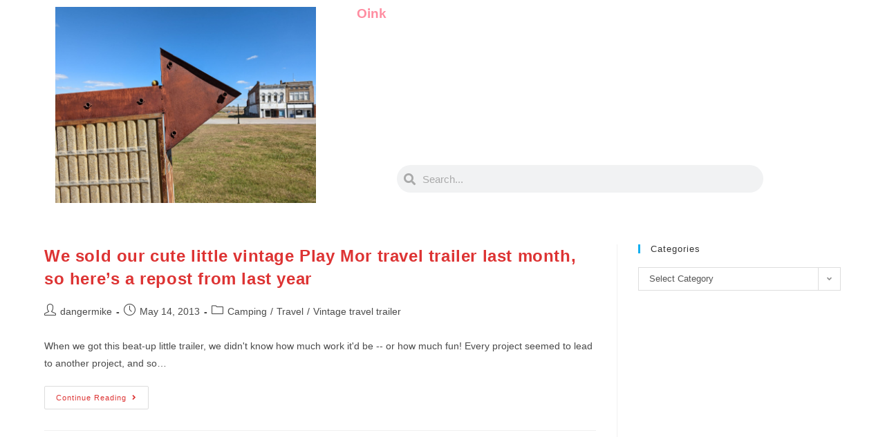

--- FILE ---
content_type: text/html; charset=UTF-8
request_url: https://oinkety.com/2013/05/
body_size: 13494
content:
<!DOCTYPE html>
<html class="html" lang="en">
<head>
	<meta charset="UTF-8">
	<link rel="profile" href="https://gmpg.org/xfn/11">

	<title>May 2013 &#8211; Oink</title>
<meta name='robots' content='max-image-preview:large' />
	<style>img:is([sizes="auto" i], [sizes^="auto," i]) { contain-intrinsic-size: 3000px 1500px }</style>
	<meta name="viewport" content="width=device-width, initial-scale=1"><link rel="alternate" type="application/rss+xml" title="Oink &raquo; Feed" href="https://oinkety.com/feed/" />
<link rel="alternate" type="application/rss+xml" title="Oink &raquo; Comments Feed" href="https://oinkety.com/comments/feed/" />
<script>
window._wpemojiSettings = {"baseUrl":"https:\/\/s.w.org\/images\/core\/emoji\/16.0.1\/72x72\/","ext":".png","svgUrl":"https:\/\/s.w.org\/images\/core\/emoji\/16.0.1\/svg\/","svgExt":".svg","source":{"concatemoji":"https:\/\/oinkety.com\/wp-includes\/js\/wp-emoji-release.min.js?ver=6.8.3"}};
/*! This file is auto-generated */
!function(s,n){var o,i,e;function c(e){try{var t={supportTests:e,timestamp:(new Date).valueOf()};sessionStorage.setItem(o,JSON.stringify(t))}catch(e){}}function p(e,t,n){e.clearRect(0,0,e.canvas.width,e.canvas.height),e.fillText(t,0,0);var t=new Uint32Array(e.getImageData(0,0,e.canvas.width,e.canvas.height).data),a=(e.clearRect(0,0,e.canvas.width,e.canvas.height),e.fillText(n,0,0),new Uint32Array(e.getImageData(0,0,e.canvas.width,e.canvas.height).data));return t.every(function(e,t){return e===a[t]})}function u(e,t){e.clearRect(0,0,e.canvas.width,e.canvas.height),e.fillText(t,0,0);for(var n=e.getImageData(16,16,1,1),a=0;a<n.data.length;a++)if(0!==n.data[a])return!1;return!0}function f(e,t,n,a){switch(t){case"flag":return n(e,"\ud83c\udff3\ufe0f\u200d\u26a7\ufe0f","\ud83c\udff3\ufe0f\u200b\u26a7\ufe0f")?!1:!n(e,"\ud83c\udde8\ud83c\uddf6","\ud83c\udde8\u200b\ud83c\uddf6")&&!n(e,"\ud83c\udff4\udb40\udc67\udb40\udc62\udb40\udc65\udb40\udc6e\udb40\udc67\udb40\udc7f","\ud83c\udff4\u200b\udb40\udc67\u200b\udb40\udc62\u200b\udb40\udc65\u200b\udb40\udc6e\u200b\udb40\udc67\u200b\udb40\udc7f");case"emoji":return!a(e,"\ud83e\udedf")}return!1}function g(e,t,n,a){var r="undefined"!=typeof WorkerGlobalScope&&self instanceof WorkerGlobalScope?new OffscreenCanvas(300,150):s.createElement("canvas"),o=r.getContext("2d",{willReadFrequently:!0}),i=(o.textBaseline="top",o.font="600 32px Arial",{});return e.forEach(function(e){i[e]=t(o,e,n,a)}),i}function t(e){var t=s.createElement("script");t.src=e,t.defer=!0,s.head.appendChild(t)}"undefined"!=typeof Promise&&(o="wpEmojiSettingsSupports",i=["flag","emoji"],n.supports={everything:!0,everythingExceptFlag:!0},e=new Promise(function(e){s.addEventListener("DOMContentLoaded",e,{once:!0})}),new Promise(function(t){var n=function(){try{var e=JSON.parse(sessionStorage.getItem(o));if("object"==typeof e&&"number"==typeof e.timestamp&&(new Date).valueOf()<e.timestamp+604800&&"object"==typeof e.supportTests)return e.supportTests}catch(e){}return null}();if(!n){if("undefined"!=typeof Worker&&"undefined"!=typeof OffscreenCanvas&&"undefined"!=typeof URL&&URL.createObjectURL&&"undefined"!=typeof Blob)try{var e="postMessage("+g.toString()+"("+[JSON.stringify(i),f.toString(),p.toString(),u.toString()].join(",")+"));",a=new Blob([e],{type:"text/javascript"}),r=new Worker(URL.createObjectURL(a),{name:"wpTestEmojiSupports"});return void(r.onmessage=function(e){c(n=e.data),r.terminate(),t(n)})}catch(e){}c(n=g(i,f,p,u))}t(n)}).then(function(e){for(var t in e)n.supports[t]=e[t],n.supports.everything=n.supports.everything&&n.supports[t],"flag"!==t&&(n.supports.everythingExceptFlag=n.supports.everythingExceptFlag&&n.supports[t]);n.supports.everythingExceptFlag=n.supports.everythingExceptFlag&&!n.supports.flag,n.DOMReady=!1,n.readyCallback=function(){n.DOMReady=!0}}).then(function(){return e}).then(function(){var e;n.supports.everything||(n.readyCallback(),(e=n.source||{}).concatemoji?t(e.concatemoji):e.wpemoji&&e.twemoji&&(t(e.twemoji),t(e.wpemoji)))}))}((window,document),window._wpemojiSettings);
</script>
<style id='wp-emoji-styles-inline-css'>

	img.wp-smiley, img.emoji {
		display: inline !important;
		border: none !important;
		box-shadow: none !important;
		height: 1em !important;
		width: 1em !important;
		margin: 0 0.07em !important;
		vertical-align: -0.1em !important;
		background: none !important;
		padding: 0 !important;
	}
</style>
<link rel='stylesheet' id='wp-block-library-css' href='https://oinkety.com/wp-includes/css/dist/block-library/style.min.css?ver=6.8.3' media='all' />
<style id='wp-block-library-theme-inline-css'>
.wp-block-audio :where(figcaption){color:#555;font-size:13px;text-align:center}.is-dark-theme .wp-block-audio :where(figcaption){color:#ffffffa6}.wp-block-audio{margin:0 0 1em}.wp-block-code{border:1px solid #ccc;border-radius:4px;font-family:Menlo,Consolas,monaco,monospace;padding:.8em 1em}.wp-block-embed :where(figcaption){color:#555;font-size:13px;text-align:center}.is-dark-theme .wp-block-embed :where(figcaption){color:#ffffffa6}.wp-block-embed{margin:0 0 1em}.blocks-gallery-caption{color:#555;font-size:13px;text-align:center}.is-dark-theme .blocks-gallery-caption{color:#ffffffa6}:root :where(.wp-block-image figcaption){color:#555;font-size:13px;text-align:center}.is-dark-theme :root :where(.wp-block-image figcaption){color:#ffffffa6}.wp-block-image{margin:0 0 1em}.wp-block-pullquote{border-bottom:4px solid;border-top:4px solid;color:currentColor;margin-bottom:1.75em}.wp-block-pullquote cite,.wp-block-pullquote footer,.wp-block-pullquote__citation{color:currentColor;font-size:.8125em;font-style:normal;text-transform:uppercase}.wp-block-quote{border-left:.25em solid;margin:0 0 1.75em;padding-left:1em}.wp-block-quote cite,.wp-block-quote footer{color:currentColor;font-size:.8125em;font-style:normal;position:relative}.wp-block-quote:where(.has-text-align-right){border-left:none;border-right:.25em solid;padding-left:0;padding-right:1em}.wp-block-quote:where(.has-text-align-center){border:none;padding-left:0}.wp-block-quote.is-large,.wp-block-quote.is-style-large,.wp-block-quote:where(.is-style-plain){border:none}.wp-block-search .wp-block-search__label{font-weight:700}.wp-block-search__button{border:1px solid #ccc;padding:.375em .625em}:where(.wp-block-group.has-background){padding:1.25em 2.375em}.wp-block-separator.has-css-opacity{opacity:.4}.wp-block-separator{border:none;border-bottom:2px solid;margin-left:auto;margin-right:auto}.wp-block-separator.has-alpha-channel-opacity{opacity:1}.wp-block-separator:not(.is-style-wide):not(.is-style-dots){width:100px}.wp-block-separator.has-background:not(.is-style-dots){border-bottom:none;height:1px}.wp-block-separator.has-background:not(.is-style-wide):not(.is-style-dots){height:2px}.wp-block-table{margin:0 0 1em}.wp-block-table td,.wp-block-table th{word-break:normal}.wp-block-table :where(figcaption){color:#555;font-size:13px;text-align:center}.is-dark-theme .wp-block-table :where(figcaption){color:#ffffffa6}.wp-block-video :where(figcaption){color:#555;font-size:13px;text-align:center}.is-dark-theme .wp-block-video :where(figcaption){color:#ffffffa6}.wp-block-video{margin:0 0 1em}:root :where(.wp-block-template-part.has-background){margin-bottom:0;margin-top:0;padding:1.25em 2.375em}
</style>
<style id='classic-theme-styles-inline-css'>
/*! This file is auto-generated */
.wp-block-button__link{color:#fff;background-color:#32373c;border-radius:9999px;box-shadow:none;text-decoration:none;padding:calc(.667em + 2px) calc(1.333em + 2px);font-size:1.125em}.wp-block-file__button{background:#32373c;color:#fff;text-decoration:none}
</style>
<style id='global-styles-inline-css'>
:root{--wp--preset--aspect-ratio--square: 1;--wp--preset--aspect-ratio--4-3: 4/3;--wp--preset--aspect-ratio--3-4: 3/4;--wp--preset--aspect-ratio--3-2: 3/2;--wp--preset--aspect-ratio--2-3: 2/3;--wp--preset--aspect-ratio--16-9: 16/9;--wp--preset--aspect-ratio--9-16: 9/16;--wp--preset--color--black: #000000;--wp--preset--color--cyan-bluish-gray: #abb8c3;--wp--preset--color--white: #ffffff;--wp--preset--color--pale-pink: #f78da7;--wp--preset--color--vivid-red: #cf2e2e;--wp--preset--color--luminous-vivid-orange: #ff6900;--wp--preset--color--luminous-vivid-amber: #fcb900;--wp--preset--color--light-green-cyan: #7bdcb5;--wp--preset--color--vivid-green-cyan: #00d084;--wp--preset--color--pale-cyan-blue: #8ed1fc;--wp--preset--color--vivid-cyan-blue: #0693e3;--wp--preset--color--vivid-purple: #9b51e0;--wp--preset--gradient--vivid-cyan-blue-to-vivid-purple: linear-gradient(135deg,rgba(6,147,227,1) 0%,rgb(155,81,224) 100%);--wp--preset--gradient--light-green-cyan-to-vivid-green-cyan: linear-gradient(135deg,rgb(122,220,180) 0%,rgb(0,208,130) 100%);--wp--preset--gradient--luminous-vivid-amber-to-luminous-vivid-orange: linear-gradient(135deg,rgba(252,185,0,1) 0%,rgba(255,105,0,1) 100%);--wp--preset--gradient--luminous-vivid-orange-to-vivid-red: linear-gradient(135deg,rgba(255,105,0,1) 0%,rgb(207,46,46) 100%);--wp--preset--gradient--very-light-gray-to-cyan-bluish-gray: linear-gradient(135deg,rgb(238,238,238) 0%,rgb(169,184,195) 100%);--wp--preset--gradient--cool-to-warm-spectrum: linear-gradient(135deg,rgb(74,234,220) 0%,rgb(151,120,209) 20%,rgb(207,42,186) 40%,rgb(238,44,130) 60%,rgb(251,105,98) 80%,rgb(254,248,76) 100%);--wp--preset--gradient--blush-light-purple: linear-gradient(135deg,rgb(255,206,236) 0%,rgb(152,150,240) 100%);--wp--preset--gradient--blush-bordeaux: linear-gradient(135deg,rgb(254,205,165) 0%,rgb(254,45,45) 50%,rgb(107,0,62) 100%);--wp--preset--gradient--luminous-dusk: linear-gradient(135deg,rgb(255,203,112) 0%,rgb(199,81,192) 50%,rgb(65,88,208) 100%);--wp--preset--gradient--pale-ocean: linear-gradient(135deg,rgb(255,245,203) 0%,rgb(182,227,212) 50%,rgb(51,167,181) 100%);--wp--preset--gradient--electric-grass: linear-gradient(135deg,rgb(202,248,128) 0%,rgb(113,206,126) 100%);--wp--preset--gradient--midnight: linear-gradient(135deg,rgb(2,3,129) 0%,rgb(40,116,252) 100%);--wp--preset--font-size--small: 13px;--wp--preset--font-size--medium: 20px;--wp--preset--font-size--large: 36px;--wp--preset--font-size--x-large: 42px;--wp--preset--spacing--20: 0.44rem;--wp--preset--spacing--30: 0.67rem;--wp--preset--spacing--40: 1rem;--wp--preset--spacing--50: 1.5rem;--wp--preset--spacing--60: 2.25rem;--wp--preset--spacing--70: 3.38rem;--wp--preset--spacing--80: 5.06rem;--wp--preset--shadow--natural: 6px 6px 9px rgba(0, 0, 0, 0.2);--wp--preset--shadow--deep: 12px 12px 50px rgba(0, 0, 0, 0.4);--wp--preset--shadow--sharp: 6px 6px 0px rgba(0, 0, 0, 0.2);--wp--preset--shadow--outlined: 6px 6px 0px -3px rgba(255, 255, 255, 1), 6px 6px rgba(0, 0, 0, 1);--wp--preset--shadow--crisp: 6px 6px 0px rgba(0, 0, 0, 1);}:where(.is-layout-flex){gap: 0.5em;}:where(.is-layout-grid){gap: 0.5em;}body .is-layout-flex{display: flex;}.is-layout-flex{flex-wrap: wrap;align-items: center;}.is-layout-flex > :is(*, div){margin: 0;}body .is-layout-grid{display: grid;}.is-layout-grid > :is(*, div){margin: 0;}:where(.wp-block-columns.is-layout-flex){gap: 2em;}:where(.wp-block-columns.is-layout-grid){gap: 2em;}:where(.wp-block-post-template.is-layout-flex){gap: 1.25em;}:where(.wp-block-post-template.is-layout-grid){gap: 1.25em;}.has-black-color{color: var(--wp--preset--color--black) !important;}.has-cyan-bluish-gray-color{color: var(--wp--preset--color--cyan-bluish-gray) !important;}.has-white-color{color: var(--wp--preset--color--white) !important;}.has-pale-pink-color{color: var(--wp--preset--color--pale-pink) !important;}.has-vivid-red-color{color: var(--wp--preset--color--vivid-red) !important;}.has-luminous-vivid-orange-color{color: var(--wp--preset--color--luminous-vivid-orange) !important;}.has-luminous-vivid-amber-color{color: var(--wp--preset--color--luminous-vivid-amber) !important;}.has-light-green-cyan-color{color: var(--wp--preset--color--light-green-cyan) !important;}.has-vivid-green-cyan-color{color: var(--wp--preset--color--vivid-green-cyan) !important;}.has-pale-cyan-blue-color{color: var(--wp--preset--color--pale-cyan-blue) !important;}.has-vivid-cyan-blue-color{color: var(--wp--preset--color--vivid-cyan-blue) !important;}.has-vivid-purple-color{color: var(--wp--preset--color--vivid-purple) !important;}.has-black-background-color{background-color: var(--wp--preset--color--black) !important;}.has-cyan-bluish-gray-background-color{background-color: var(--wp--preset--color--cyan-bluish-gray) !important;}.has-white-background-color{background-color: var(--wp--preset--color--white) !important;}.has-pale-pink-background-color{background-color: var(--wp--preset--color--pale-pink) !important;}.has-vivid-red-background-color{background-color: var(--wp--preset--color--vivid-red) !important;}.has-luminous-vivid-orange-background-color{background-color: var(--wp--preset--color--luminous-vivid-orange) !important;}.has-luminous-vivid-amber-background-color{background-color: var(--wp--preset--color--luminous-vivid-amber) !important;}.has-light-green-cyan-background-color{background-color: var(--wp--preset--color--light-green-cyan) !important;}.has-vivid-green-cyan-background-color{background-color: var(--wp--preset--color--vivid-green-cyan) !important;}.has-pale-cyan-blue-background-color{background-color: var(--wp--preset--color--pale-cyan-blue) !important;}.has-vivid-cyan-blue-background-color{background-color: var(--wp--preset--color--vivid-cyan-blue) !important;}.has-vivid-purple-background-color{background-color: var(--wp--preset--color--vivid-purple) !important;}.has-black-border-color{border-color: var(--wp--preset--color--black) !important;}.has-cyan-bluish-gray-border-color{border-color: var(--wp--preset--color--cyan-bluish-gray) !important;}.has-white-border-color{border-color: var(--wp--preset--color--white) !important;}.has-pale-pink-border-color{border-color: var(--wp--preset--color--pale-pink) !important;}.has-vivid-red-border-color{border-color: var(--wp--preset--color--vivid-red) !important;}.has-luminous-vivid-orange-border-color{border-color: var(--wp--preset--color--luminous-vivid-orange) !important;}.has-luminous-vivid-amber-border-color{border-color: var(--wp--preset--color--luminous-vivid-amber) !important;}.has-light-green-cyan-border-color{border-color: var(--wp--preset--color--light-green-cyan) !important;}.has-vivid-green-cyan-border-color{border-color: var(--wp--preset--color--vivid-green-cyan) !important;}.has-pale-cyan-blue-border-color{border-color: var(--wp--preset--color--pale-cyan-blue) !important;}.has-vivid-cyan-blue-border-color{border-color: var(--wp--preset--color--vivid-cyan-blue) !important;}.has-vivid-purple-border-color{border-color: var(--wp--preset--color--vivid-purple) !important;}.has-vivid-cyan-blue-to-vivid-purple-gradient-background{background: var(--wp--preset--gradient--vivid-cyan-blue-to-vivid-purple) !important;}.has-light-green-cyan-to-vivid-green-cyan-gradient-background{background: var(--wp--preset--gradient--light-green-cyan-to-vivid-green-cyan) !important;}.has-luminous-vivid-amber-to-luminous-vivid-orange-gradient-background{background: var(--wp--preset--gradient--luminous-vivid-amber-to-luminous-vivid-orange) !important;}.has-luminous-vivid-orange-to-vivid-red-gradient-background{background: var(--wp--preset--gradient--luminous-vivid-orange-to-vivid-red) !important;}.has-very-light-gray-to-cyan-bluish-gray-gradient-background{background: var(--wp--preset--gradient--very-light-gray-to-cyan-bluish-gray) !important;}.has-cool-to-warm-spectrum-gradient-background{background: var(--wp--preset--gradient--cool-to-warm-spectrum) !important;}.has-blush-light-purple-gradient-background{background: var(--wp--preset--gradient--blush-light-purple) !important;}.has-blush-bordeaux-gradient-background{background: var(--wp--preset--gradient--blush-bordeaux) !important;}.has-luminous-dusk-gradient-background{background: var(--wp--preset--gradient--luminous-dusk) !important;}.has-pale-ocean-gradient-background{background: var(--wp--preset--gradient--pale-ocean) !important;}.has-electric-grass-gradient-background{background: var(--wp--preset--gradient--electric-grass) !important;}.has-midnight-gradient-background{background: var(--wp--preset--gradient--midnight) !important;}.has-small-font-size{font-size: var(--wp--preset--font-size--small) !important;}.has-medium-font-size{font-size: var(--wp--preset--font-size--medium) !important;}.has-large-font-size{font-size: var(--wp--preset--font-size--large) !important;}.has-x-large-font-size{font-size: var(--wp--preset--font-size--x-large) !important;}
:where(.wp-block-post-template.is-layout-flex){gap: 1.25em;}:where(.wp-block-post-template.is-layout-grid){gap: 1.25em;}
:where(.wp-block-columns.is-layout-flex){gap: 2em;}:where(.wp-block-columns.is-layout-grid){gap: 2em;}
:root :where(.wp-block-pullquote){font-size: 1.5em;line-height: 1.6;}
</style>
<link rel='stylesheet' id='font-awesome-css' href='https://oinkety.com/wp-content/themes/oceanwp/assets/fonts/fontawesome/css/all.min.css?ver=5.15.1' media='all' />
<link rel='stylesheet' id='simple-line-icons-css' href='https://oinkety.com/wp-content/themes/oceanwp/assets/css/third/simple-line-icons.min.css?ver=2.4.0' media='all' />
<link rel='stylesheet' id='oceanwp-style-css' href='https://oinkety.com/wp-content/themes/oceanwp/assets/css/style.min.css?ver=3.3.5' media='all' />
<link rel='stylesheet' id='elementor-frontend-css' href='https://oinkety.com/wp-content/plugins/elementor/assets/css/frontend.min.css?ver=3.31.0' media='all' />
<link rel='stylesheet' id='widget-image-css' href='https://oinkety.com/wp-content/plugins/elementor/assets/css/widget-image.min.css?ver=3.31.0' media='all' />
<link rel='stylesheet' id='widget-heading-css' href='https://oinkety.com/wp-content/plugins/elementor/assets/css/widget-heading.min.css?ver=3.31.0' media='all' />
<link rel='stylesheet' id='widget-search-form-css' href='https://oinkety.com/wp-content/plugins/elementor-pro/assets/css/widget-search-form.min.css?ver=3.31.0' media='all' />
<link rel='stylesheet' id='elementor-icons-shared-0-css' href='https://oinkety.com/wp-content/plugins/elementor/assets/lib/font-awesome/css/fontawesome.min.css?ver=5.15.3' media='all' />
<link rel='stylesheet' id='elementor-icons-fa-solid-css' href='https://oinkety.com/wp-content/plugins/elementor/assets/lib/font-awesome/css/solid.min.css?ver=5.15.3' media='all' />
<link rel='stylesheet' id='elementor-icons-css' href='https://oinkety.com/wp-content/plugins/elementor/assets/lib/eicons/css/elementor-icons.min.css?ver=5.43.0' media='all' />
<link rel='stylesheet' id='elementor-post-7163-css' href='https://oinkety.com/wp-content/uploads/elementor/css/post-7163.css?ver=1754446661' media='all' />
<link rel='stylesheet' id='elementor-post-7244-css' href='https://oinkety.com/wp-content/uploads/elementor/css/post-7244.css?ver=1754447189' media='all' />
<link rel='stylesheet' id='oe-widgets-style-css' href='https://oinkety.com/wp-content/plugins/ocean-extra/assets/css/widgets.css?ver=6.8.3' media='all' />
<script src="https://oinkety.com/wp-includes/js/jquery/jquery.min.js?ver=3.7.1" id="jquery-core-js"></script>
<script src="https://oinkety.com/wp-includes/js/jquery/jquery-migrate.min.js?ver=3.4.1" id="jquery-migrate-js"></script>
<link rel="https://api.w.org/" href="https://oinkety.com/wp-json/" /><link rel="EditURI" type="application/rsd+xml" title="RSD" href="https://oinkety.com/xmlrpc.php?rsd" />
<meta name="generator" content="WordPress 6.8.3" />
<script type="text/javascript">
(function(url){
	if(/(?:Chrome\/26\.0\.1410\.63 Safari\/537\.31|WordfenceTestMonBot)/.test(navigator.userAgent)){ return; }
	var addEvent = function(evt, handler) {
		if (window.addEventListener) {
			document.addEventListener(evt, handler, false);
		} else if (window.attachEvent) {
			document.attachEvent('on' + evt, handler);
		}
	};
	var removeEvent = function(evt, handler) {
		if (window.removeEventListener) {
			document.removeEventListener(evt, handler, false);
		} else if (window.detachEvent) {
			document.detachEvent('on' + evt, handler);
		}
	};
	var evts = 'contextmenu dblclick drag dragend dragenter dragleave dragover dragstart drop keydown keypress keyup mousedown mousemove mouseout mouseover mouseup mousewheel scroll'.split(' ');
	var logHuman = function() {
		if (window.wfLogHumanRan) { return; }
		window.wfLogHumanRan = true;
		var wfscr = document.createElement('script');
		wfscr.type = 'text/javascript';
		wfscr.async = true;
		wfscr.src = url + '&r=' + Math.random();
		(document.getElementsByTagName('head')[0]||document.getElementsByTagName('body')[0]).appendChild(wfscr);
		for (var i = 0; i < evts.length; i++) {
			removeEvent(evts[i], logHuman);
		}
	};
	for (var i = 0; i < evts.length; i++) {
		addEvent(evts[i], logHuman);
	}
})('//oinkety.com/?wordfence_lh=1&hid=90CA7674F43D421938EF3E677BF2E440');
</script><meta name="generator" content="Elementor 3.31.0; features: additional_custom_breakpoints, e_element_cache; settings: css_print_method-external, google_font-enabled, font_display-auto">
			<style>
				.e-con.e-parent:nth-of-type(n+4):not(.e-lazyloaded):not(.e-no-lazyload),
				.e-con.e-parent:nth-of-type(n+4):not(.e-lazyloaded):not(.e-no-lazyload) * {
					background-image: none !important;
				}
				@media screen and (max-height: 1024px) {
					.e-con.e-parent:nth-of-type(n+3):not(.e-lazyloaded):not(.e-no-lazyload),
					.e-con.e-parent:nth-of-type(n+3):not(.e-lazyloaded):not(.e-no-lazyload) * {
						background-image: none !important;
					}
				}
				@media screen and (max-height: 640px) {
					.e-con.e-parent:nth-of-type(n+2):not(.e-lazyloaded):not(.e-no-lazyload),
					.e-con.e-parent:nth-of-type(n+2):not(.e-lazyloaded):not(.e-no-lazyload) * {
						background-image: none !important;
					}
				}
			</style>
			<link rel="icon" href="https://oinkety.com/wp-content/uploads/2015/11/pig01.gif" sizes="32x32" />
<link rel="icon" href="https://oinkety.com/wp-content/uploads/2015/11/pig01.gif" sizes="192x192" />
<link rel="apple-touch-icon" href="https://oinkety.com/wp-content/uploads/2015/11/pig01.gif" />
<meta name="msapplication-TileImage" content="https://oinkety.com/wp-content/uploads/2015/11/pig01.gif" />
<!-- OceanWP CSS -->
<style type="text/css">
/* General CSS */a{color:#dd3333}a .owp-icon use{stroke:#dd3333}a:hover{color:#dd9933}a:hover .owp-icon use{stroke:#dd9933}/* Header CSS */#site-header-inner{padding:0 0 0 1000px}#site-header.has-header-media .overlay-header-media{background-color:rgba(0,0,0,0.5)}#site-logo #site-logo-inner a img,#site-header.center-header #site-navigation-wrap .middle-site-logo a img{max-width:93px}#site-header #site-logo #site-logo-inner a img,#site-header.center-header #site-navigation-wrap .middle-site-logo a img{max-height:43px}
</style></head>

<body class="archive date wp-custom-logo wp-embed-responsive wp-theme-oceanwp oceanwp-theme dropdown-mobile no-header-border default-breakpoint has-sidebar content-right-sidebar page-header-disabled has-breadcrumbs elementor-default elementor-kit-7163" itemscope="itemscope" itemtype="https://schema.org/WebPage">

	
	
	<div id="outer-wrap" class="site clr">

		<a class="skip-link screen-reader-text" href="#main">Skip to content</a>

		
		<div id="wrap" class="clr">

			
			
<header id="site-header" class="clr" data-height="0" itemscope="itemscope" itemtype="https://schema.org/WPHeader" role="banner">

			<header data-elementor-type="header" data-elementor-id="7244" class="elementor elementor-7244 elementor-location-header" data-elementor-post-type="elementor_library">
					<section class="elementor-section elementor-top-section elementor-element elementor-element-b370ee3 elementor-section-boxed elementor-section-height-default elementor-section-height-default" data-id="b370ee3" data-element_type="section">
						<div class="elementor-container elementor-column-gap-default">
					<div class="elementor-column elementor-col-100 elementor-top-column elementor-element elementor-element-89f0211" data-id="89f0211" data-element_type="column">
			<div class="elementor-widget-wrap elementor-element-populated">
						<div class="elementor-element elementor-element-3f03183 elementor-widget__width-initial elementor-widget elementor-widget-theme-site-logo elementor-widget-image" data-id="3f03183" data-element_type="widget" data-widget_type="theme-site-logo.default">
				<div class="elementor-widget-container">
											<a href="https://oinkety.com">
			<img fetchpriority="high" width="2560" height="1928" src="https://oinkety.com/wp-content/uploads/2020/12/PXL_20221008_170448274-scaled.jpg" class="attachment-full size-full wp-image-7268" alt="" srcset="https://oinkety.com/wp-content/uploads/2020/12/PXL_20221008_170448274-scaled.jpg 2560w, https://oinkety.com/wp-content/uploads/2020/12/PXL_20221008_170448274-300x226.jpg 300w, https://oinkety.com/wp-content/uploads/2020/12/PXL_20221008_170448274-1024x771.jpg 1024w, https://oinkety.com/wp-content/uploads/2020/12/PXL_20221008_170448274-768x578.jpg 768w, https://oinkety.com/wp-content/uploads/2020/12/PXL_20221008_170448274-1536x1157.jpg 1536w, https://oinkety.com/wp-content/uploads/2020/12/PXL_20221008_170448274-2048x1542.jpg 2048w" sizes="(max-width: 2560px) 100vw, 2560px" />				</a>
											</div>
				</div>
				<div class="elementor-element elementor-element-c62196d elementor-widget__width-initial elementor-widget elementor-widget-theme-site-title elementor-widget-heading" data-id="c62196d" data-element_type="widget" data-widget_type="theme-site-title.default">
				<div class="elementor-widget-container">
					<h2 class="elementor-heading-title elementor-size-medium"><a href="https://oinkety.com">Oink</a></h2>				</div>
				</div>
				<div class="elementor-element elementor-element-e2ba504 elementor-search-form--skin-minimal elementor-widget__width-initial elementor-widget elementor-widget-search-form" data-id="e2ba504" data-element_type="widget" data-settings="{&quot;skin&quot;:&quot;minimal&quot;}" data-widget_type="search-form.default">
				<div class="elementor-widget-container">
							<search role="search">
			<form class="elementor-search-form" action="https://oinkety.com" method="get">
												<div class="elementor-search-form__container">
					<label class="elementor-screen-only" for="elementor-search-form-e2ba504">Search</label>

											<div class="elementor-search-form__icon">
							<i aria-hidden="true" class="fas fa-search"></i>							<span class="elementor-screen-only">Search</span>
						</div>
					
					<input id="elementor-search-form-e2ba504" placeholder="Search..." class="elementor-search-form__input" type="search" name="s" value="">
					
					
									</div>
			</form>
		</search>
						</div>
				</div>
					</div>
		</div>
					</div>
		</section>
				</header>
		
</header><!-- #site-header -->


			
			<main id="main" class="site-main clr"  role="main">

				
	
	<div id="content-wrap" class="container clr">

		
		<div id="primary" class="content-area clr">

			
			<div id="content" class="site-content clr">

				
										<div id="blog-entries" class="entries clr">

							
							
								
								
	<article id="post-4730" class="blog-entry clr no-featured-image large-entry post-4730 post type-post status-publish format-standard hentry category-camping category-travel category-vintage-travel-trailer tag-camping tag-fishing tag-travel tag-vintage-travel-trailer-2 entry">

		<div class="blog-entry-inner clr">

			

<header class="blog-entry-header clr">
	<h2 class="blog-entry-title entry-title">
		<a href="https://oinkety.com/vintage-travel-trailer-before-and-after_and_now_for_sale/" rel="bookmark">We sold our cute little vintage Play Mor travel trailer last month, so here&#8217;s a repost from last year</a>
	</h2><!-- .blog-entry-title -->
</header><!-- .blog-entry-header -->


<ul class="meta obem-default clr" aria-label="Post details:">

	
					<li class="meta-author" itemprop="name"><span class="screen-reader-text">Post author:</span><i class=" icon-user" aria-hidden="true" role="img"></i><a href="https://oinkety.com/author/dangermike/" title="Posts by dangermike" rel="author"  itemprop="author" itemscope="itemscope" itemtype="https://schema.org/Person">dangermike</a></li>
		
		
		
		
		
		
	
		
					<li class="meta-date" itemprop="datePublished"><span class="screen-reader-text">Post published:</span><i class=" icon-clock" aria-hidden="true" role="img"></i>May 14, 2013</li>
		
		
		
		
		
	
		
		
		
					<li class="meta-cat"><span class="screen-reader-text">Post category:</span><i class=" icon-folder" aria-hidden="true" role="img"></i><a href="https://oinkety.com/category/camping/" rel="category tag">Camping</a><span class="owp-sep" aria-hidden="true">/</span><a href="https://oinkety.com/category/travel/" rel="category tag">Travel</a><span class="owp-sep" aria-hidden="true">/</span><a href="https://oinkety.com/category/vintage-travel-trailer/" rel="category tag">Vintage travel trailer</a></li>
		
		
		
	
		
		
		
		
		
		
	
</ul>



<div class="blog-entry-summary clr" itemprop="text">

	
		<p>
			When we got this beat-up little trailer, we didn't know how much work it'd be -- or how much fun! Every project seemed to lead to another project, and so&hellip;		</p>

		
</div><!-- .blog-entry-summary -->



<div class="blog-entry-readmore clr">
	<a href="https://oinkety.com/vintage-travel-trailer-before-and-after_and_now_for_sale/">Continue Reading<span class="screen-reader-text">We sold our cute little vintage Play Mor travel trailer last month, so here&#8217;s a repost from last year</span><i class=" fa fa-angle-right" aria-hidden="true" role="img"></i></a>
</div><!-- .blog-entry-readmore -->


			
		</div><!-- .blog-entry-inner -->

	</article><!-- #post-## -->

	
								
							
						</div><!-- #blog-entries -->

							
					
				
			</div><!-- #content -->

			
		</div><!-- #primary -->

		

<aside id="right-sidebar" class="sidebar-container widget-area sidebar-primary" itemscope="itemscope" itemtype="https://schema.org/WPSideBar" role="complementary" aria-label="Primary Sidebar">

	
	<div id="right-sidebar-inner" class="clr">

		<div id="categories-6" class="sidebar-box widget_categories clr"><h4 class="widget-title">Categories</h4><form action="https://oinkety.com" method="get"><label class="screen-reader-text" for="cat">Categories</label><select  name='cat' id='cat' class='postform'>
	<option value='-1'>Select Category</option>
	<option class="level-0" value="97">BBQ&nbsp;&nbsp;(21)</option>
	<option class="level-0" value="45">Breakfast&nbsp;&nbsp;(72)</option>
	<option class="level-0" value="346">Cafes&nbsp;&nbsp;(57)</option>
	<option class="level-0" value="510">Camera phone pics &#8212; Add yours!&nbsp;&nbsp;(13)</option>
	<option class="level-0" value="190">Camping&nbsp;&nbsp;(31)</option>
	<option class="level-1" value="991">&nbsp;&nbsp;&nbsp;Arkansas Headwaters- Railroad Bridge&nbsp;&nbsp;(2)</option>
	<option class="level-1" value="982">&nbsp;&nbsp;&nbsp;Arkansas Headwaters-Rincon Campground&nbsp;&nbsp;(1)</option>
	<option class="level-1" value="337">&nbsp;&nbsp;&nbsp;Deckers&nbsp;&nbsp;(4)</option>
	<option class="level-1" value="950">&nbsp;&nbsp;&nbsp;Happy Meadows&nbsp;&nbsp;(2)</option>
	<option class="level-1" value="621">&nbsp;&nbsp;&nbsp;Lathrop State Park&nbsp;&nbsp;(1)</option>
	<option class="level-1" value="271">&nbsp;&nbsp;&nbsp;Rampart Reservoir&nbsp;&nbsp;(2)</option>
	<option class="level-1" value="607">&nbsp;&nbsp;&nbsp;Rifle Falls State Park&nbsp;&nbsp;(2)</option>
	<option class="level-1" value="846">&nbsp;&nbsp;&nbsp;Rifle Gap&nbsp;&nbsp;(1)</option>
	<option class="level-1" value="972">&nbsp;&nbsp;&nbsp;Spruce Grove&nbsp;&nbsp;(1)</option>
	<option class="level-1" value="974">&nbsp;&nbsp;&nbsp;St. Charles/Lake Isabel&nbsp;&nbsp;(1)</option>
	<option class="level-1" value="1091">&nbsp;&nbsp;&nbsp;Yellowstone National Park&nbsp;&nbsp;(1)</option>
	<option class="level-0" value="64">Cheeseburgers&nbsp;&nbsp;(56)</option>
	<option class="level-0" value="1122">Chicago History&nbsp;&nbsp;(2)</option>
	<option class="level-0" value="498">Colorado Springs History&nbsp;&nbsp;(17)</option>
	<option class="level-0" value="536">Coupons and deals&nbsp;&nbsp;(20)</option>
	<option class="level-0" value="719">Customer service&nbsp;&nbsp;(26)</option>
	<option class="level-0" value="60">Dessert&nbsp;&nbsp;(59)</option>
	<option class="level-0" value="44">Diners&nbsp;&nbsp;(15)</option>
	<option class="level-0" value="499">Drinks&nbsp;&nbsp;(133)</option>
	<option class="level-1" value="50">&nbsp;&nbsp;&nbsp;Bars&nbsp;&nbsp;(74)</option>
	<option class="level-1" value="109">&nbsp;&nbsp;&nbsp;Beer&nbsp;&nbsp;(40)</option>
	<option class="level-1" value="446">&nbsp;&nbsp;&nbsp;bourbon&nbsp;&nbsp;(13)</option>
	<option class="level-1" value="285">&nbsp;&nbsp;&nbsp;Brew Pubs&nbsp;&nbsp;(10)</option>
	<option class="level-1" value="577">&nbsp;&nbsp;&nbsp;cocktails&nbsp;&nbsp;(33)</option>
	<option class="level-1" value="111">&nbsp;&nbsp;&nbsp;Happy hour&nbsp;&nbsp;(23)</option>
	<option class="level-1" value="179">&nbsp;&nbsp;&nbsp;Margaritas&nbsp;&nbsp;(5)</option>
	<option class="level-1" value="11">&nbsp;&nbsp;&nbsp;Wine&nbsp;&nbsp;(33)</option>
	<option class="level-0" value="1067">Five Things I Did Today&nbsp;&nbsp;(5)</option>
	<option class="level-0" value="242">Home improvement&nbsp;&nbsp;(44)</option>
	<option class="level-1" value="1063">&nbsp;&nbsp;&nbsp;Chicago Apartment 2&nbsp;&nbsp;(2)</option>
	<option class="level-1" value="1003">&nbsp;&nbsp;&nbsp;Downtown Colorado Springs Apartment&nbsp;&nbsp;(12)</option>
	<option class="level-1" value="945">&nbsp;&nbsp;&nbsp;Downtown Colorado Springs Craftsman Bungalow&nbsp;&nbsp;(22)</option>
	<option class="level-1" value="1010">&nbsp;&nbsp;&nbsp;Lincoln Park Chicago apartment #1&nbsp;&nbsp;(2)</option>
	<option class="level-1" value="1050">&nbsp;&nbsp;&nbsp;Lincoln Park Chicago apartment #2&nbsp;&nbsp;(1)</option>
	<option class="level-1" value="906">&nbsp;&nbsp;&nbsp;Phoenix Condo&nbsp;&nbsp;(1)</option>
	<option class="level-0" value="473">How to &#8230;&nbsp;&nbsp;(81)</option>
	<option class="level-1" value="827">&nbsp;&nbsp;&nbsp;Eat Healthy For Cheap&nbsp;&nbsp;(22)</option>
	<option class="level-1" value="472">&nbsp;&nbsp;&nbsp;Fix your car&nbsp;&nbsp;(2)</option>
	<option class="level-1" value="1124">&nbsp;&nbsp;&nbsp;Go car camping&nbsp;&nbsp;(1)</option>
	<option class="level-1" value="513">&nbsp;&nbsp;&nbsp;Grow tomatoes in Colorado&nbsp;&nbsp;(23)</option>
	<option class="level-1" value="25">&nbsp;&nbsp;&nbsp;Make a pizza&nbsp;&nbsp;(16)</option>
	<option class="level-1" value="970">&nbsp;&nbsp;&nbsp;Re-cover a couch with painting tarps&nbsp;&nbsp;(1)</option>
	<option class="level-1" value="500">&nbsp;&nbsp;&nbsp;Research a historic home&nbsp;&nbsp;(1)</option>
	<option class="level-1" value="987">&nbsp;&nbsp;&nbsp;Restore an old bike&nbsp;&nbsp;(1)</option>
	<option class="level-1" value="503">&nbsp;&nbsp;&nbsp;Spruce up an apartment for cheap&nbsp;&nbsp;(18)</option>
	<option class="level-1" value="967">&nbsp;&nbsp;&nbsp;Strip old paint off of hardware- mostly non-toxic&nbsp;&nbsp;(2)</option>
	<option class="level-1" value="1130">&nbsp;&nbsp;&nbsp;Visit Chicago&nbsp;&nbsp;(1)</option>
	<option class="level-0" value="1101">Kitchen Tips&nbsp;&nbsp;(2)</option>
	<option class="level-0" value="501">Neighborhoods&nbsp;&nbsp;(197)</option>
	<option class="level-1" value="762">&nbsp;&nbsp;&nbsp;California&nbsp;&nbsp;(9)</option>
	<option class="level-1" value="76">&nbsp;&nbsp;&nbsp;Chicago&nbsp;&nbsp;(26)</option>
	<option class="level-1" value="1057">&nbsp;&nbsp;&nbsp;Chicago&#8217;s Loop&nbsp;&nbsp;(9)</option>
	<option class="level-1" value="134">&nbsp;&nbsp;&nbsp;Dallas&nbsp;&nbsp;(6)</option>
	<option class="level-1" value="128">&nbsp;&nbsp;&nbsp;Denver&nbsp;&nbsp;(6)</option>
	<option class="level-1" value="508">&nbsp;&nbsp;&nbsp;Downtown Colorado Springs&nbsp;&nbsp;(119)</option>
	<option class="level-1" value="820">&nbsp;&nbsp;&nbsp;Florence Canon City Penrose&nbsp;&nbsp;(7)</option>
	<option class="level-1" value="1060">&nbsp;&nbsp;&nbsp;Lakeview&nbsp;&nbsp;(8)</option>
	<option class="level-1" value="1012">&nbsp;&nbsp;&nbsp;Lincoln Park&nbsp;&nbsp;(11)</option>
	<option class="level-1" value="1061">&nbsp;&nbsp;&nbsp;Logan Square&nbsp;&nbsp;(1)</option>
	<option class="level-1" value="502">&nbsp;&nbsp;&nbsp;Manitou Springs&nbsp;&nbsp;(17)</option>
	<option class="level-1" value="308">&nbsp;&nbsp;&nbsp;Old Colorado City&nbsp;&nbsp;(32)</option>
	<option class="level-1" value="992">&nbsp;&nbsp;&nbsp;Old North End-Downtown Colorado Springs&nbsp;&nbsp;(2)</option>
	<option class="level-1" value="940">&nbsp;&nbsp;&nbsp;Powers Corridor&nbsp;&nbsp;(2)</option>
	<option class="level-1" value="1064">&nbsp;&nbsp;&nbsp;Wicker Park&nbsp;&nbsp;(1)</option>
	<option class="level-0" value="507">Our faves&nbsp;&nbsp;(67)</option>
	<option class="level-1" value="1059">&nbsp;&nbsp;&nbsp;Bourgeois Pig Chicago&nbsp;&nbsp;(1)</option>
	<option class="level-1" value="999">&nbsp;&nbsp;&nbsp;Breckenridge Brewery&#8217;s Vanilla Porter&nbsp;&nbsp;(1)</option>
	<option class="level-1" value="831">&nbsp;&nbsp;&nbsp;Bubbas (fried chicken in Dallas)&nbsp;&nbsp;(2)</option>
	<option class="level-1" value="1056">&nbsp;&nbsp;&nbsp;Chicago&nbsp;&nbsp;(2)</option>
	<option class="level-1" value="913">&nbsp;&nbsp;&nbsp;Detz Cafe (diner)&nbsp;&nbsp;(6)</option>
	<option class="level-1" value="995">&nbsp;&nbsp;&nbsp;Dogtooth Coffee Company (lunch and gelato)&nbsp;&nbsp;(2)</option>
	<option class="level-1" value="519">&nbsp;&nbsp;&nbsp;Drifter&#8217;s (cheeseburgers)&nbsp;&nbsp;(5)</option>
	<option class="level-1" value="1055">&nbsp;&nbsp;&nbsp;Felini&nbsp;&nbsp;(2)</option>
	<option class="level-1" value="1062">&nbsp;&nbsp;&nbsp;Intelligentsia Coffee&nbsp;&nbsp;(1)</option>
	<option class="level-1" value="1005">&nbsp;&nbsp;&nbsp;La Baguette French Bistro&nbsp;&nbsp;(1)</option>
	<option class="level-1" value="899">&nbsp;&nbsp;&nbsp;La Baguette Old Colorado City (French food&nbsp;&nbsp;(2)</option>
	<option class="level-1" value="901">&nbsp;&nbsp;&nbsp;La Baguette Old Colorado City (French food and pastries)&nbsp;&nbsp;(3)</option>
	<option class="level-1" value="579">&nbsp;&nbsp;&nbsp;liquor stores&nbsp;&nbsp;(3)</option>
	<option class="level-1" value="521">&nbsp;&nbsp;&nbsp;Maggie Mae&#8217;s (breakfast)&nbsp;&nbsp;(4)</option>
	<option class="level-1" value="1004">&nbsp;&nbsp;&nbsp;Montague&#8217;s Parlour&nbsp;&nbsp;(1)</option>
	<option class="level-1" value="515">&nbsp;&nbsp;&nbsp;Nosh (happy hour)&nbsp;&nbsp;(5)</option>
	<option class="level-1" value="1006">&nbsp;&nbsp;&nbsp;Paravicini&#8217;s&nbsp;&nbsp;(1)</option>
	<option class="level-1" value="514">&nbsp;&nbsp;&nbsp;Paris Crepe (snacks)&nbsp;&nbsp;(9)</option>
	<option class="level-1" value="821">&nbsp;&nbsp;&nbsp;Phantom Canyon (brew pubs)&nbsp;&nbsp;(7)</option>
	<option class="level-1" value="849">&nbsp;&nbsp;&nbsp;Red Martini (Happy Hour)&nbsp;&nbsp;(4)</option>
	<option class="level-1" value="517">&nbsp;&nbsp;&nbsp;Rico&#8217;s (wine/cafe)&nbsp;&nbsp;(15)</option>
	<option class="level-1" value="892">&nbsp;&nbsp;&nbsp;Sandy&#8217;s (diner/customer service)&nbsp;&nbsp;(2)</option>
	<option class="level-1" value="879">&nbsp;&nbsp;&nbsp;Shugas (happyhour/cafe/restaurant)&nbsp;&nbsp;(11)</option>
	<option class="level-1" value="547">&nbsp;&nbsp;&nbsp;Smiley&#8217;s (breakfast)&nbsp;&nbsp;(8)</option>
	<option class="level-1" value="997">&nbsp;&nbsp;&nbsp;Taste Of Jerusalem (french fries)&nbsp;&nbsp;(2)</option>
	<option class="level-1" value="1123">&nbsp;&nbsp;&nbsp;The Berghoff Chicago&nbsp;&nbsp;(1)</option>
	<option class="level-1" value="516">&nbsp;&nbsp;&nbsp;Tony&#8217;s (bars)&nbsp;&nbsp;(9)</option>
	<option class="level-1" value="843">&nbsp;&nbsp;&nbsp;Vintages (wine shop)&nbsp;&nbsp;(2)</option>
	<option class="level-0" value="1082">Photography&nbsp;&nbsp;(4)</option>
	<option class="level-0" value="509">Recipes&nbsp;&nbsp;(51)</option>
	<option class="level-1" value="528">&nbsp;&nbsp;&nbsp;Amici Salad&nbsp;&nbsp;(1)</option>
	<option class="level-1" value="1075">&nbsp;&nbsp;&nbsp;and blueberry breakfast&nbsp;&nbsp;(1)</option>
	<option class="level-1" value="817">&nbsp;&nbsp;&nbsp;Apricot-Dijon-Glazed Chicken Recipe&nbsp;&nbsp;(1)</option>
	<option class="level-1" value="895">&nbsp;&nbsp;&nbsp;Baked pasta&nbsp;&nbsp;(1)</option>
	<option class="level-1" value="1009">&nbsp;&nbsp;&nbsp;Blue cheese and broccoli quiche&nbsp;&nbsp;(1)</option>
	<option class="level-1" value="867">&nbsp;&nbsp;&nbsp;Blue Cheese Dip&nbsp;&nbsp;(1)</option>
	<option class="level-1" value="526">&nbsp;&nbsp;&nbsp;Bruschetta&nbsp;&nbsp;(1)</option>
	<option class="level-1" value="1002">&nbsp;&nbsp;&nbsp;Butterscotch sauce&nbsp;&nbsp;(1)</option>
	<option class="level-1" value="525">&nbsp;&nbsp;&nbsp;Chicken and potato salad- no mayo&nbsp;&nbsp;(1)</option>
	<option class="level-1" value="883">&nbsp;&nbsp;&nbsp;Chicken Parmesan&nbsp;&nbsp;(1)</option>
	<option class="level-1" value="858">&nbsp;&nbsp;&nbsp;Chicken tacos&nbsp;&nbsp;(2)</option>
	<option class="level-1" value="1015">&nbsp;&nbsp;&nbsp;Cinnamon Swirl Coffee Cake&nbsp;&nbsp;(1)</option>
	<option class="level-1" value="1053">&nbsp;&nbsp;&nbsp;easiest cornbread recipe ever&nbsp;&nbsp;(1)</option>
	<option class="level-1" value="1077">&nbsp;&nbsp;&nbsp;Easy Chicken Posole&nbsp;&nbsp;(1)</option>
	<option class="level-1" value="1098">&nbsp;&nbsp;&nbsp;Eggs in Hell&nbsp;&nbsp;(1)</option>
	<option class="level-1" value="1080">&nbsp;&nbsp;&nbsp;Everyday Old Fashioned&nbsp;&nbsp;(1)</option>
	<option class="level-1" value="69">&nbsp;&nbsp;&nbsp;Fried Chicken&nbsp;&nbsp;(1)</option>
	<option class="level-1" value="869">&nbsp;&nbsp;&nbsp;Fried egg sandwich&nbsp;&nbsp;(1)</option>
	<option class="level-1" value="885">&nbsp;&nbsp;&nbsp;Frittata&nbsp;&nbsp;(1)</option>
	<option class="level-1" value="969">&nbsp;&nbsp;&nbsp;Granola&nbsp;&nbsp;(1)</option>
	<option class="level-1" value="984">&nbsp;&nbsp;&nbsp;Hamburger buns&nbsp;&nbsp;(1)</option>
	<option class="level-1" value="651">&nbsp;&nbsp;&nbsp;Hot Buttered Rum&nbsp;&nbsp;(1)</option>
	<option class="level-1" value="1073">&nbsp;&nbsp;&nbsp;Leftover cornbread&nbsp;&nbsp;(1)</option>
	<option class="level-1" value="1182">&nbsp;&nbsp;&nbsp;Lentil Soup&nbsp;&nbsp;(1)</option>
	<option class="level-1" value="1071">&nbsp;&nbsp;&nbsp;Mashed winter squash&nbsp;&nbsp;(1)</option>
	<option class="level-1" value="1074">&nbsp;&nbsp;&nbsp;milk&nbsp;&nbsp;(1)</option>
	<option class="level-1" value="1013">&nbsp;&nbsp;&nbsp;Oatmeal with sweet potatoes and almonds&nbsp;&nbsp;(2)</option>
	<option class="level-1" value="527">&nbsp;&nbsp;&nbsp;Pasta Checca&nbsp;&nbsp;(1)</option>
	<option class="level-1" value="870">&nbsp;&nbsp;&nbsp;Pasta with Italian chicken sausage&nbsp;&nbsp;(1)</option>
	<option class="level-1" value="894">&nbsp;&nbsp;&nbsp;Pasta with veggies&nbsp;&nbsp;(1)</option>
	<option class="level-1" value="1076">&nbsp;&nbsp;&nbsp;Perfect hot chocolate&nbsp;&nbsp;(1)</option>
	<option class="level-1" value="983">&nbsp;&nbsp;&nbsp;Pita bread&nbsp;&nbsp;(1)</option>
	<option class="level-1" value="857">&nbsp;&nbsp;&nbsp;Pizza&nbsp;&nbsp;(5)</option>
	<option class="level-1" value="823">&nbsp;&nbsp;&nbsp;Pork Roast Stew&nbsp;&nbsp;(1)</option>
	<option class="level-1" value="865">&nbsp;&nbsp;&nbsp;Pot Roast&nbsp;&nbsp;(1)</option>
	<option class="level-1" value="511">&nbsp;&nbsp;&nbsp;Potatoes Dauphinois&nbsp;&nbsp;(1)</option>
	<option class="level-1" value="650">&nbsp;&nbsp;&nbsp;Pumpkin Pie&nbsp;&nbsp;(1)</option>
	<option class="level-1" value="882">&nbsp;&nbsp;&nbsp;Quiche&nbsp;&nbsp;(2)</option>
	<option class="level-1" value="1054">&nbsp;&nbsp;&nbsp;Real Simple Black Bean Soup&nbsp;&nbsp;(1)</option>
	<option class="level-1" value="1051">&nbsp;&nbsp;&nbsp;Ricotta and honey on toasted baguettes&nbsp;&nbsp;(1)</option>
	<option class="level-1" value="1129">&nbsp;&nbsp;&nbsp;Roast Broccoli&nbsp;&nbsp;(1)</option>
	<option class="level-1" value="1070">&nbsp;&nbsp;&nbsp;Roast chicken&nbsp;&nbsp;(1)</option>
	<option class="level-1" value="884">&nbsp;&nbsp;&nbsp;Roasted chicken&nbsp;&nbsp;(1)</option>
	<option class="level-1" value="956">&nbsp;&nbsp;&nbsp;Roasted sweet potatoes&nbsp;&nbsp;(1)</option>
	<option class="level-1" value="1072">&nbsp;&nbsp;&nbsp;Rough Puff Nutella Pear Pie&nbsp;&nbsp;(1)</option>
	<option class="level-1" value="855">&nbsp;&nbsp;&nbsp;Salads&nbsp;&nbsp;(4)</option>
	<option class="level-1" value="985">&nbsp;&nbsp;&nbsp;Sloppy Joes&nbsp;&nbsp;(1)</option>
	<option class="level-1" value="824">&nbsp;&nbsp;&nbsp;Spaghetti Soup&nbsp;&nbsp;(1)</option>
	<option class="level-1" value="1081">&nbsp;&nbsp;&nbsp;Super Foods Chili&nbsp;&nbsp;(1)</option>
	<option class="level-1" value="649">&nbsp;&nbsp;&nbsp;Thanksgiving Dinner&nbsp;&nbsp;(4)</option>
	<option class="level-1" value="1052">&nbsp;&nbsp;&nbsp;The best&nbsp;&nbsp;(1)</option>
	<option class="level-1" value="1079">&nbsp;&nbsp;&nbsp;Three Bean Chili&nbsp;&nbsp;(1)</option>
	<option class="level-1" value="1093">&nbsp;&nbsp;&nbsp;Toasted bread Crumbs&nbsp;&nbsp;(1)</option>
	<option class="level-1" value="955">&nbsp;&nbsp;&nbsp;Tzatziki&nbsp;&nbsp;(1)</option>
	<option class="level-1" value="822">&nbsp;&nbsp;&nbsp;Veggie Soup&nbsp;&nbsp;(1)</option>
	<option class="level-1" value="954">&nbsp;&nbsp;&nbsp;White bean hummus&nbsp;&nbsp;(1)</option>
	<option class="level-1" value="973">&nbsp;&nbsp;&nbsp;Zucchini soup&nbsp;&nbsp;(1)</option>
	<option class="level-0" value="504">Restaurant reviews&nbsp;&nbsp;(81)</option>
	<option class="level-0" value="718">Shopping&nbsp;&nbsp;(13)</option>
	<option class="level-0" value="232">Signs&nbsp;&nbsp;(25)</option>
	<option class="level-0" value="218">Travel&nbsp;&nbsp;(90)</option>
	<option class="level-0" value="1">Uncategorized&nbsp;&nbsp;(88)</option>
	<option class="level-0" value="549">Vintage travel trailer&nbsp;&nbsp;(20)</option>
</select>
</form><script>
(function() {
	var dropdown = document.getElementById( "cat" );
	function onCatChange() {
		if ( dropdown.options[ dropdown.selectedIndex ].value > 0 ) {
			dropdown.parentNode.submit();
		}
	}
	dropdown.onchange = onCatChange;
})();
</script>
</div>
	</div><!-- #sidebar-inner -->

	
</aside><!-- #right-sidebar -->


	</div><!-- #content-wrap -->

	

	</main><!-- #main -->

	
	
	
		
<footer id="footer" class="site-footer" itemscope="itemscope" itemtype="https://schema.org/WPFooter" role="contentinfo">

	
	<div id="footer-inner" class="clr">

		

<div id="footer-widgets" class="oceanwp-row clr">

	
	<div class="footer-widgets-inner container">

					<div class="footer-box span_1_of_4 col col-1">
							</div><!-- .footer-one-box -->

							<div class="footer-box span_1_of_4 col col-2">
									</div><!-- .footer-one-box -->
				
							<div class="footer-box span_1_of_4 col col-3 ">
									</div><!-- .footer-one-box -->
				
							<div class="footer-box span_1_of_4 col col-4">
									</div><!-- .footer-box -->
				
			
	</div><!-- .container -->

	
</div><!-- #footer-widgets -->



<div id="footer-bottom" class="clr no-footer-nav">

	
	<div id="footer-bottom-inner" class="container clr">

		
		
			<div id="copyright" class="clr" role="contentinfo">
				Copyright 2020 Oinkety			</div><!-- #copyright -->

			
	</div><!-- #footer-bottom-inner -->

	
</div><!-- #footer-bottom -->


	</div><!-- #footer-inner -->

	
</footer><!-- #footer -->

	
	
</div><!-- #wrap -->


</div><!-- #outer-wrap -->



<a aria-label="Scroll to the top of the page" href="#" id="scroll-top" class="scroll-top-right"><i class=" fa fa-angle-up" aria-hidden="true" role="img"></i></a>




<script type="speculationrules">
{"prefetch":[{"source":"document","where":{"and":[{"href_matches":"\/*"},{"not":{"href_matches":["\/wp-*.php","\/wp-admin\/*","\/wp-content\/uploads\/*","\/wp-content\/*","\/wp-content\/plugins\/*","\/wp-content\/themes\/oceanwp\/*","\/*\\?(.+)"]}},{"not":{"selector_matches":"a[rel~=\"nofollow\"]"}},{"not":{"selector_matches":".no-prefetch, .no-prefetch a"}}]},"eagerness":"conservative"}]}
</script>
			<script>
				const lazyloadRunObserver = () => {
					const lazyloadBackgrounds = document.querySelectorAll( `.e-con.e-parent:not(.e-lazyloaded)` );
					const lazyloadBackgroundObserver = new IntersectionObserver( ( entries ) => {
						entries.forEach( ( entry ) => {
							if ( entry.isIntersecting ) {
								let lazyloadBackground = entry.target;
								if( lazyloadBackground ) {
									lazyloadBackground.classList.add( 'e-lazyloaded' );
								}
								lazyloadBackgroundObserver.unobserve( entry.target );
							}
						});
					}, { rootMargin: '200px 0px 200px 0px' } );
					lazyloadBackgrounds.forEach( ( lazyloadBackground ) => {
						lazyloadBackgroundObserver.observe( lazyloadBackground );
					} );
				};
				const events = [
					'DOMContentLoaded',
					'elementor/lazyload/observe',
				];
				events.forEach( ( event ) => {
					document.addEventListener( event, lazyloadRunObserver );
				} );
			</script>
			<script src="https://oinkety.com/wp-includes/js/imagesloaded.min.js?ver=5.0.0" id="imagesloaded-js"></script>
<script id="oceanwp-main-js-extra">
var oceanwpLocalize = {"nonce":"3372ecbd44","isRTL":"","menuSearchStyle":"drop_down","mobileMenuSearchStyle":"disabled","sidrSource":null,"sidrDisplace":"1","sidrSide":"left","sidrDropdownTarget":"link","verticalHeaderTarget":"link","customSelects":".woocommerce-ordering .orderby, #dropdown_product_cat, .widget_categories select, .widget_archive select, .single-product .variations_form .variations select","ajax_url":"https:\/\/oinkety.com\/wp-admin\/admin-ajax.php","oe_mc_wpnonce":"064de361ee"};
</script>
<script src="https://oinkety.com/wp-content/themes/oceanwp/assets/js/theme.min.js?ver=3.3.5" id="oceanwp-main-js"></script>
<script src="https://oinkety.com/wp-content/themes/oceanwp/assets/js/drop-down-mobile-menu.min.js?ver=3.3.5" id="oceanwp-drop-down-mobile-menu-js"></script>
<script src="https://oinkety.com/wp-content/themes/oceanwp/assets/js/drop-down-search.min.js?ver=3.3.5" id="oceanwp-drop-down-search-js"></script>
<script src="https://oinkety.com/wp-content/themes/oceanwp/assets/js/vendors/magnific-popup.min.js?ver=3.3.5" id="ow-magnific-popup-js"></script>
<script src="https://oinkety.com/wp-content/themes/oceanwp/assets/js/ow-lightbox.min.js?ver=3.3.5" id="oceanwp-lightbox-js"></script>
<script src="https://oinkety.com/wp-content/themes/oceanwp/assets/js/vendors/flickity.pkgd.min.js?ver=3.3.5" id="ow-flickity-js"></script>
<script src="https://oinkety.com/wp-content/themes/oceanwp/assets/js/ow-slider.min.js?ver=3.3.5" id="oceanwp-slider-js"></script>
<script src="https://oinkety.com/wp-content/themes/oceanwp/assets/js/scroll-effect.min.js?ver=3.3.5" id="oceanwp-scroll-effect-js"></script>
<script src="https://oinkety.com/wp-content/themes/oceanwp/assets/js/scroll-top.min.js?ver=3.3.5" id="oceanwp-scroll-top-js"></script>
<script src="https://oinkety.com/wp-content/themes/oceanwp/assets/js/select.min.js?ver=3.3.5" id="oceanwp-select-js"></script>
<script src="https://oinkety.com/wp-content/plugins/elementor/assets/js/webpack.runtime.min.js?ver=3.31.0" id="elementor-webpack-runtime-js"></script>
<script src="https://oinkety.com/wp-content/plugins/elementor/assets/js/frontend-modules.min.js?ver=3.31.0" id="elementor-frontend-modules-js"></script>
<script src="https://oinkety.com/wp-includes/js/jquery/ui/core.min.js?ver=1.13.3" id="jquery-ui-core-js"></script>
<script id="elementor-frontend-js-before">
var elementorFrontendConfig = {"environmentMode":{"edit":false,"wpPreview":false,"isScriptDebug":false},"i18n":{"shareOnFacebook":"Share on Facebook","shareOnTwitter":"Share on Twitter","pinIt":"Pin it","download":"Download","downloadImage":"Download image","fullscreen":"Fullscreen","zoom":"Zoom","share":"Share","playVideo":"Play Video","previous":"Previous","next":"Next","close":"Close","a11yCarouselPrevSlideMessage":"Previous slide","a11yCarouselNextSlideMessage":"Next slide","a11yCarouselFirstSlideMessage":"This is the first slide","a11yCarouselLastSlideMessage":"This is the last slide","a11yCarouselPaginationBulletMessage":"Go to slide"},"is_rtl":false,"breakpoints":{"xs":0,"sm":480,"md":768,"lg":1025,"xl":1440,"xxl":1600},"responsive":{"breakpoints":{"mobile":{"label":"Mobile Portrait","value":767,"default_value":767,"direction":"max","is_enabled":true},"mobile_extra":{"label":"Mobile Landscape","value":880,"default_value":880,"direction":"max","is_enabled":false},"tablet":{"label":"Tablet Portrait","value":1024,"default_value":1024,"direction":"max","is_enabled":true},"tablet_extra":{"label":"Tablet Landscape","value":1200,"default_value":1200,"direction":"max","is_enabled":false},"laptop":{"label":"Laptop","value":1366,"default_value":1366,"direction":"max","is_enabled":false},"widescreen":{"label":"Widescreen","value":2400,"default_value":2400,"direction":"min","is_enabled":false}},"hasCustomBreakpoints":false},"version":"3.31.0","is_static":false,"experimentalFeatures":{"additional_custom_breakpoints":true,"theme_builder_v2":true,"e_element_cache":true,"home_screen":true,"global_classes_should_enforce_capabilities":true,"e_variables":true,"cloud-library":true,"e_opt_in_v4_page":true},"urls":{"assets":"https:\/\/oinkety.com\/wp-content\/plugins\/elementor\/assets\/","ajaxurl":"https:\/\/oinkety.com\/wp-admin\/admin-ajax.php","uploadUrl":"http:\/\/oinkety.com\/wp-content\/uploads"},"nonces":{"floatingButtonsClickTracking":"91acc7f750"},"swiperClass":"swiper","settings":{"editorPreferences":[]},"kit":{"active_breakpoints":["viewport_mobile","viewport_tablet"],"global_image_lightbox":"yes","lightbox_enable_counter":"yes","lightbox_enable_fullscreen":"yes","lightbox_enable_zoom":"yes","lightbox_enable_share":"yes","lightbox_title_src":"title","lightbox_description_src":"description"},"post":{"id":0,"title":"May 2013 &#8211; Oink","excerpt":""}};
</script>
<script src="https://oinkety.com/wp-content/plugins/elementor/assets/js/frontend.min.js?ver=3.31.0" id="elementor-frontend-js"></script>
<script id="flickr-widget-script-js-extra">
var flickrWidgetParams = {"widgets":[]};
</script>
<script src="https://oinkety.com/wp-content/plugins/ocean-extra/includes/widgets/js/flickr.min.js?ver=6.8.3" id="flickr-widget-script-js"></script>
<script src="https://oinkety.com/wp-content/plugins/elementor-pro/assets/js/webpack-pro.runtime.min.js?ver=3.31.0" id="elementor-pro-webpack-runtime-js"></script>
<script src="https://oinkety.com/wp-includes/js/dist/hooks.min.js?ver=4d63a3d491d11ffd8ac6" id="wp-hooks-js"></script>
<script src="https://oinkety.com/wp-includes/js/dist/i18n.min.js?ver=5e580eb46a90c2b997e6" id="wp-i18n-js"></script>
<script id="wp-i18n-js-after">
wp.i18n.setLocaleData( { 'text direction\u0004ltr': [ 'ltr' ] } );
</script>
<script id="elementor-pro-frontend-js-before">
var ElementorProFrontendConfig = {"ajaxurl":"https:\/\/oinkety.com\/wp-admin\/admin-ajax.php","nonce":"96a60acfee","urls":{"assets":"https:\/\/oinkety.com\/wp-content\/plugins\/elementor-pro\/assets\/","rest":"https:\/\/oinkety.com\/wp-json\/"},"settings":{"lazy_load_background_images":true},"popup":{"hasPopUps":false},"shareButtonsNetworks":{"facebook":{"title":"Facebook","has_counter":true},"twitter":{"title":"Twitter"},"linkedin":{"title":"LinkedIn","has_counter":true},"pinterest":{"title":"Pinterest","has_counter":true},"reddit":{"title":"Reddit","has_counter":true},"vk":{"title":"VK","has_counter":true},"odnoklassniki":{"title":"OK","has_counter":true},"tumblr":{"title":"Tumblr"},"digg":{"title":"Digg"},"skype":{"title":"Skype"},"stumbleupon":{"title":"StumbleUpon","has_counter":true},"mix":{"title":"Mix"},"telegram":{"title":"Telegram"},"pocket":{"title":"Pocket","has_counter":true},"xing":{"title":"XING","has_counter":true},"whatsapp":{"title":"WhatsApp"},"email":{"title":"Email"},"print":{"title":"Print"},"x-twitter":{"title":"X"},"threads":{"title":"Threads"}},"facebook_sdk":{"lang":"en","app_id":""},"lottie":{"defaultAnimationUrl":"https:\/\/oinkety.com\/wp-content\/plugins\/elementor-pro\/modules\/lottie\/assets\/animations\/default.json"}};
</script>
<script src="https://oinkety.com/wp-content/plugins/elementor-pro/assets/js/frontend.min.js?ver=3.31.0" id="elementor-pro-frontend-js"></script>
<script src="https://oinkety.com/wp-content/plugins/elementor-pro/assets/js/elements-handlers.min.js?ver=3.31.0" id="pro-elements-handlers-js"></script>
</body>
</html>


--- FILE ---
content_type: text/css
request_url: https://oinkety.com/wp-content/uploads/elementor/css/post-7244.css?ver=1754447189
body_size: 734
content:
.elementor-widget-theme-site-logo .widget-image-caption{color:var( --e-global-color-text );font-family:var( --e-global-typography-text-font-family ), Sans-serif;font-weight:var( --e-global-typography-text-font-weight );}.elementor-7244 .elementor-element.elementor-element-3f03183{width:var( --container-widget-width, 33.693% );max-width:33.693%;--container-widget-width:33.693%;--container-widget-flex-grow:0;text-align:center;}.elementor-7244 .elementor-element.elementor-element-3f03183 img{width:100%;max-width:100%;}.elementor-widget-theme-site-title .elementor-heading-title{font-family:var( --e-global-typography-primary-font-family ), Sans-serif;font-weight:var( --e-global-typography-primary-font-weight );color:var( --e-global-color-primary );}.elementor-7244 .elementor-element.elementor-element-c62196d{width:var( --container-widget-width, 9.106% );max-width:9.106%;--container-widget-width:9.106%;--container-widget-flex-grow:0;text-align:right;}.elementor-7244 .elementor-element.elementor-element-c62196d .elementor-heading-title{color:#FF8DA1;}.elementor-widget-search-form input[type="search"].elementor-search-form__input{font-family:var( --e-global-typography-text-font-family ), Sans-serif;font-weight:var( --e-global-typography-text-font-weight );}.elementor-widget-search-form .elementor-search-form__input,
					.elementor-widget-search-form .elementor-search-form__icon,
					.elementor-widget-search-form .elementor-lightbox .dialog-lightbox-close-button,
					.elementor-widget-search-form .elementor-lightbox .dialog-lightbox-close-button:hover,
					.elementor-widget-search-form.elementor-search-form--skin-full_screen input[type="search"].elementor-search-form__input{color:var( --e-global-color-text );fill:var( --e-global-color-text );}.elementor-widget-search-form .elementor-search-form__submit{font-family:var( --e-global-typography-text-font-family ), Sans-serif;font-weight:var( --e-global-typography-text-font-weight );background-color:var( --e-global-color-secondary );}.elementor-7244 .elementor-element.elementor-element-e2ba504{width:var( --container-widget-width, 50% );max-width:50%;--container-widget-width:50%;--container-widget-flex-grow:0;align-self:flex-end;}.elementor-7244 .elementor-element.elementor-element-e2ba504 > .elementor-widget-container{padding:15px 15px 15px 15px;}.elementor-7244 .elementor-element.elementor-element-e2ba504 .elementor-search-form__container{min-height:29px;}.elementor-7244 .elementor-element.elementor-element-e2ba504 .elementor-search-form__submit{min-width:29px;}body:not(.rtl) .elementor-7244 .elementor-element.elementor-element-e2ba504 .elementor-search-form__icon{padding-left:calc(29px / 3);}body.rtl .elementor-7244 .elementor-element.elementor-element-e2ba504 .elementor-search-form__icon{padding-right:calc(29px / 3);}.elementor-7244 .elementor-element.elementor-element-e2ba504 .elementor-search-form__input, .elementor-7244 .elementor-element.elementor-element-e2ba504.elementor-search-form--button-type-text .elementor-search-form__submit{padding-left:calc(29px / 3);padding-right:calc(29px / 3);}.elementor-7244 .elementor-element.elementor-element-e2ba504 .elementor-search-form__icon{--e-search-form-icon-size-minimal:17px;}.elementor-7244 .elementor-element.elementor-element-e2ba504:not(.elementor-search-form--skin-full_screen) .elementor-search-form__container{border-radius:40px;}.elementor-7244 .elementor-element.elementor-element-e2ba504.elementor-search-form--skin-full_screen input[type="search"].elementor-search-form__input{border-radius:40px;}.elementor-theme-builder-content-area{height:400px;}.elementor-location-header:before, .elementor-location-footer:before{content:"";display:table;clear:both;}